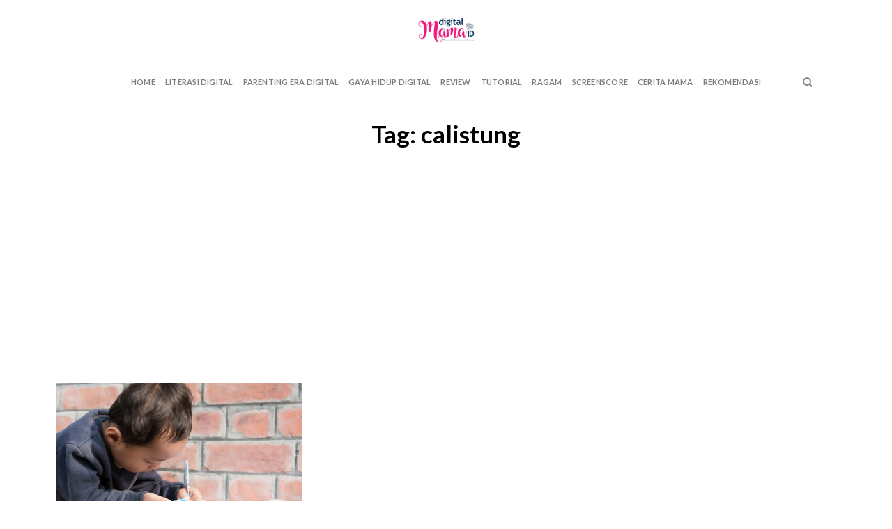

--- FILE ---
content_type: text/html; charset=utf-8
request_url: https://www.google.com/recaptcha/api2/aframe
body_size: 266
content:
<!DOCTYPE HTML><html><head><meta http-equiv="content-type" content="text/html; charset=UTF-8"></head><body><script nonce="JFS_RtaAUblmYcuP9Hn_AQ">/** Anti-fraud and anti-abuse applications only. See google.com/recaptcha */ try{var clients={'sodar':'https://pagead2.googlesyndication.com/pagead/sodar?'};window.addEventListener("message",function(a){try{if(a.source===window.parent){var b=JSON.parse(a.data);var c=clients[b['id']];if(c){var d=document.createElement('img');d.src=c+b['params']+'&rc='+(localStorage.getItem("rc::a")?sessionStorage.getItem("rc::b"):"");window.document.body.appendChild(d);sessionStorage.setItem("rc::e",parseInt(sessionStorage.getItem("rc::e")||0)+1);localStorage.setItem("rc::h",'1769387804058');}}}catch(b){}});window.parent.postMessage("_grecaptcha_ready", "*");}catch(b){}</script></body></html>

--- FILE ---
content_type: text/css
request_url: https://digitalmama.id/wp-content/uploads/elementor/css/post-3660.css?ver=1768557340
body_size: 261
content:
.elementor-3660 .elementor-element.elementor-element-cfd661f{margin-top:0px;margin-bottom:0px;padding:20px 20px 20px 20px;}.elementor-3660 .elementor-element.elementor-element-5e674b0{text-align:center;}.elementor-3660 .elementor-element.elementor-element-5e674b0 .elementor-heading-title{color:#000000;font-family:"Lato", Sans-serif;font-size:2.2em;font-weight:600;}.elementor-3660 .elementor-element.elementor-element-3e97e35{padding:0px 0px 0px 0px;}.elementor-3660 .elementor-element.elementor-element-6cb293c{--grid-row-gap:35px;--grid-column-gap:30px;}.elementor-3660 .elementor-element.elementor-element-6cb293c > .elementor-widget-container{margin:0px 0px 0px 0px;}.elementor-3660 .elementor-element.elementor-element-6cb293c .elementor-posts-container .elementor-post__thumbnail{padding-bottom:calc( 0.66 * 100% );}.elementor-3660 .elementor-element.elementor-element-6cb293c:after{content:"0.66";}.elementor-3660 .elementor-element.elementor-element-6cb293c .elementor-post__thumbnail__link{width:100%;}.elementor-3660 .elementor-element.elementor-element-6cb293c .elementor-post__meta-data span + span:before{content:"///";}.elementor-3660 .elementor-element.elementor-element-6cb293c.elementor-posts--thumbnail-left .elementor-post__thumbnail__link{margin-right:20px;}.elementor-3660 .elementor-element.elementor-element-6cb293c.elementor-posts--thumbnail-right .elementor-post__thumbnail__link{margin-left:20px;}.elementor-3660 .elementor-element.elementor-element-6cb293c.elementor-posts--thumbnail-top .elementor-post__thumbnail__link{margin-bottom:20px;}.elementor-3660 .elementor-element.elementor-element-6cb293c .elementor-post__title, .elementor-3660 .elementor-element.elementor-element-6cb293c .elementor-post__title a{font-family:"Lato", Sans-serif;font-weight:600;}.elementor-3660 .elementor-element.elementor-element-6cb293c .elementor-post__meta-data{font-family:"Lato", Sans-serif;font-weight:400;}.elementor-3660 .elementor-element.elementor-element-6cb293c .elementor-post__excerpt p{font-family:"Lato", Sans-serif;font-weight:400;}.elementor-3660 .elementor-element.elementor-element-6cb293c .elementor-pagination{text-align:center;margin-top:23px;}body:not(.rtl) .elementor-3660 .elementor-element.elementor-element-6cb293c .elementor-pagination .page-numbers:not(:first-child){margin-left:calc( 16px/2 );}body:not(.rtl) .elementor-3660 .elementor-element.elementor-element-6cb293c .elementor-pagination .page-numbers:not(:last-child){margin-right:calc( 16px/2 );}body.rtl .elementor-3660 .elementor-element.elementor-element-6cb293c .elementor-pagination .page-numbers:not(:first-child){margin-right:calc( 16px/2 );}body.rtl .elementor-3660 .elementor-element.elementor-element-6cb293c .elementor-pagination .page-numbers:not(:last-child){margin-left:calc( 16px/2 );}.elementor-3660 .elementor-element.elementor-element-bfc39b0{--divider-border-style:solid;--divider-color:#000;--divider-border-width:1px;}.elementor-3660 .elementor-element.elementor-element-bfc39b0 .elementor-divider-separator{width:100%;}.elementor-3660 .elementor-element.elementor-element-bfc39b0 .elementor-divider{padding-block-start:15px;padding-block-end:15px;}@media(max-width:767px){.elementor-3660 .elementor-element.elementor-element-cfd661f{margin-top:-240px;margin-bottom:0px;}.elementor-3660 .elementor-element.elementor-element-6cb293c .elementor-posts-container .elementor-post__thumbnail{padding-bottom:calc( 0.5 * 100% );}.elementor-3660 .elementor-element.elementor-element-6cb293c:after{content:"0.5";}.elementor-3660 .elementor-element.elementor-element-6cb293c .elementor-post__thumbnail__link{width:100%;}}